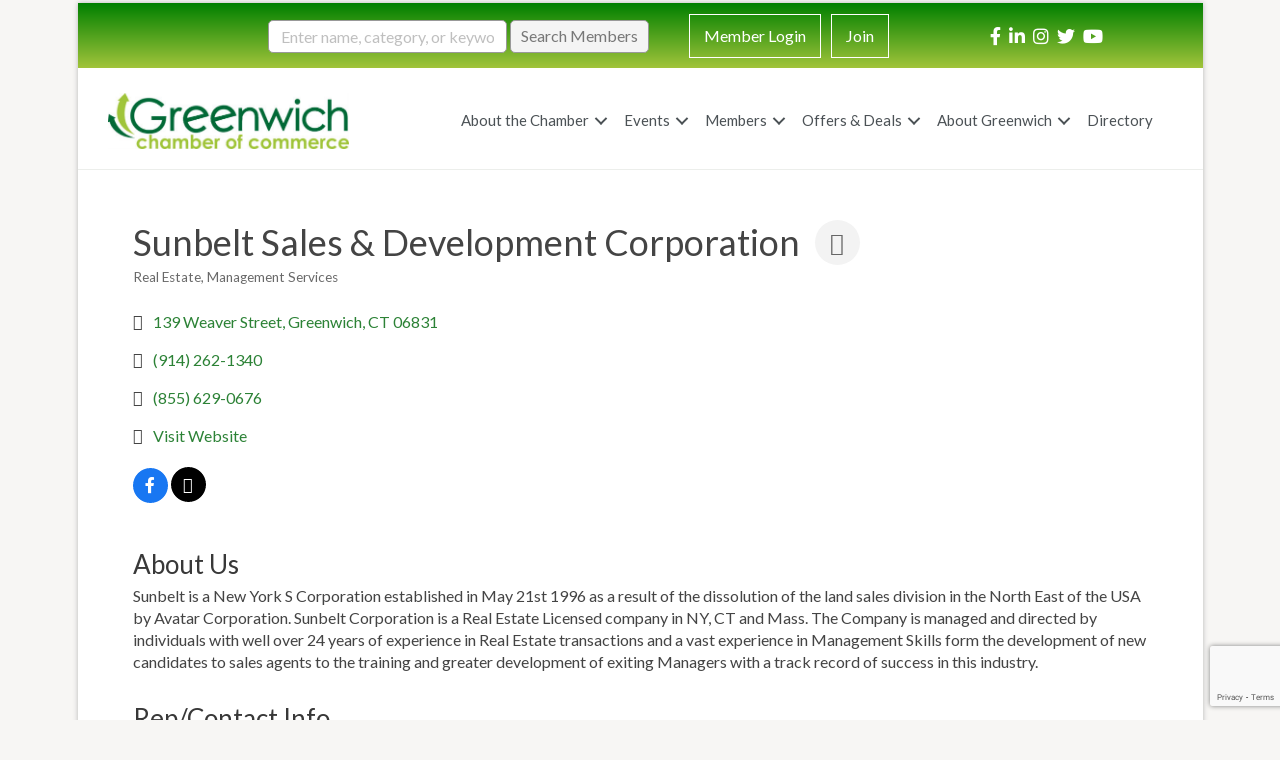

--- FILE ---
content_type: text/html; charset=utf-8
request_url: https://www.google.com/recaptcha/enterprise/anchor?ar=1&k=6LfI_T8rAAAAAMkWHrLP_GfSf3tLy9tKa839wcWa&co=aHR0cDovL2J1c2luZXNzLmdyZWVud2ljaGNoYW1iZXIuY29tOjgw&hl=en&v=TkacYOdEJbdB_JjX802TMer9&size=invisible&anchor-ms=20000&execute-ms=15000&cb=ayx9m5n5xs62
body_size: 45644
content:
<!DOCTYPE HTML><html dir="ltr" lang="en"><head><meta http-equiv="Content-Type" content="text/html; charset=UTF-8">
<meta http-equiv="X-UA-Compatible" content="IE=edge">
<title>reCAPTCHA</title>
<style type="text/css">
/* cyrillic-ext */
@font-face {
  font-family: 'Roboto';
  font-style: normal;
  font-weight: 400;
  src: url(//fonts.gstatic.com/s/roboto/v18/KFOmCnqEu92Fr1Mu72xKKTU1Kvnz.woff2) format('woff2');
  unicode-range: U+0460-052F, U+1C80-1C8A, U+20B4, U+2DE0-2DFF, U+A640-A69F, U+FE2E-FE2F;
}
/* cyrillic */
@font-face {
  font-family: 'Roboto';
  font-style: normal;
  font-weight: 400;
  src: url(//fonts.gstatic.com/s/roboto/v18/KFOmCnqEu92Fr1Mu5mxKKTU1Kvnz.woff2) format('woff2');
  unicode-range: U+0301, U+0400-045F, U+0490-0491, U+04B0-04B1, U+2116;
}
/* greek-ext */
@font-face {
  font-family: 'Roboto';
  font-style: normal;
  font-weight: 400;
  src: url(//fonts.gstatic.com/s/roboto/v18/KFOmCnqEu92Fr1Mu7mxKKTU1Kvnz.woff2) format('woff2');
  unicode-range: U+1F00-1FFF;
}
/* greek */
@font-face {
  font-family: 'Roboto';
  font-style: normal;
  font-weight: 400;
  src: url(//fonts.gstatic.com/s/roboto/v18/KFOmCnqEu92Fr1Mu4WxKKTU1Kvnz.woff2) format('woff2');
  unicode-range: U+0370-0377, U+037A-037F, U+0384-038A, U+038C, U+038E-03A1, U+03A3-03FF;
}
/* vietnamese */
@font-face {
  font-family: 'Roboto';
  font-style: normal;
  font-weight: 400;
  src: url(//fonts.gstatic.com/s/roboto/v18/KFOmCnqEu92Fr1Mu7WxKKTU1Kvnz.woff2) format('woff2');
  unicode-range: U+0102-0103, U+0110-0111, U+0128-0129, U+0168-0169, U+01A0-01A1, U+01AF-01B0, U+0300-0301, U+0303-0304, U+0308-0309, U+0323, U+0329, U+1EA0-1EF9, U+20AB;
}
/* latin-ext */
@font-face {
  font-family: 'Roboto';
  font-style: normal;
  font-weight: 400;
  src: url(//fonts.gstatic.com/s/roboto/v18/KFOmCnqEu92Fr1Mu7GxKKTU1Kvnz.woff2) format('woff2');
  unicode-range: U+0100-02BA, U+02BD-02C5, U+02C7-02CC, U+02CE-02D7, U+02DD-02FF, U+0304, U+0308, U+0329, U+1D00-1DBF, U+1E00-1E9F, U+1EF2-1EFF, U+2020, U+20A0-20AB, U+20AD-20C0, U+2113, U+2C60-2C7F, U+A720-A7FF;
}
/* latin */
@font-face {
  font-family: 'Roboto';
  font-style: normal;
  font-weight: 400;
  src: url(//fonts.gstatic.com/s/roboto/v18/KFOmCnqEu92Fr1Mu4mxKKTU1Kg.woff2) format('woff2');
  unicode-range: U+0000-00FF, U+0131, U+0152-0153, U+02BB-02BC, U+02C6, U+02DA, U+02DC, U+0304, U+0308, U+0329, U+2000-206F, U+20AC, U+2122, U+2191, U+2193, U+2212, U+2215, U+FEFF, U+FFFD;
}
/* cyrillic-ext */
@font-face {
  font-family: 'Roboto';
  font-style: normal;
  font-weight: 500;
  src: url(//fonts.gstatic.com/s/roboto/v18/KFOlCnqEu92Fr1MmEU9fCRc4AMP6lbBP.woff2) format('woff2');
  unicode-range: U+0460-052F, U+1C80-1C8A, U+20B4, U+2DE0-2DFF, U+A640-A69F, U+FE2E-FE2F;
}
/* cyrillic */
@font-face {
  font-family: 'Roboto';
  font-style: normal;
  font-weight: 500;
  src: url(//fonts.gstatic.com/s/roboto/v18/KFOlCnqEu92Fr1MmEU9fABc4AMP6lbBP.woff2) format('woff2');
  unicode-range: U+0301, U+0400-045F, U+0490-0491, U+04B0-04B1, U+2116;
}
/* greek-ext */
@font-face {
  font-family: 'Roboto';
  font-style: normal;
  font-weight: 500;
  src: url(//fonts.gstatic.com/s/roboto/v18/KFOlCnqEu92Fr1MmEU9fCBc4AMP6lbBP.woff2) format('woff2');
  unicode-range: U+1F00-1FFF;
}
/* greek */
@font-face {
  font-family: 'Roboto';
  font-style: normal;
  font-weight: 500;
  src: url(//fonts.gstatic.com/s/roboto/v18/KFOlCnqEu92Fr1MmEU9fBxc4AMP6lbBP.woff2) format('woff2');
  unicode-range: U+0370-0377, U+037A-037F, U+0384-038A, U+038C, U+038E-03A1, U+03A3-03FF;
}
/* vietnamese */
@font-face {
  font-family: 'Roboto';
  font-style: normal;
  font-weight: 500;
  src: url(//fonts.gstatic.com/s/roboto/v18/KFOlCnqEu92Fr1MmEU9fCxc4AMP6lbBP.woff2) format('woff2');
  unicode-range: U+0102-0103, U+0110-0111, U+0128-0129, U+0168-0169, U+01A0-01A1, U+01AF-01B0, U+0300-0301, U+0303-0304, U+0308-0309, U+0323, U+0329, U+1EA0-1EF9, U+20AB;
}
/* latin-ext */
@font-face {
  font-family: 'Roboto';
  font-style: normal;
  font-weight: 500;
  src: url(//fonts.gstatic.com/s/roboto/v18/KFOlCnqEu92Fr1MmEU9fChc4AMP6lbBP.woff2) format('woff2');
  unicode-range: U+0100-02BA, U+02BD-02C5, U+02C7-02CC, U+02CE-02D7, U+02DD-02FF, U+0304, U+0308, U+0329, U+1D00-1DBF, U+1E00-1E9F, U+1EF2-1EFF, U+2020, U+20A0-20AB, U+20AD-20C0, U+2113, U+2C60-2C7F, U+A720-A7FF;
}
/* latin */
@font-face {
  font-family: 'Roboto';
  font-style: normal;
  font-weight: 500;
  src: url(//fonts.gstatic.com/s/roboto/v18/KFOlCnqEu92Fr1MmEU9fBBc4AMP6lQ.woff2) format('woff2');
  unicode-range: U+0000-00FF, U+0131, U+0152-0153, U+02BB-02BC, U+02C6, U+02DA, U+02DC, U+0304, U+0308, U+0329, U+2000-206F, U+20AC, U+2122, U+2191, U+2193, U+2212, U+2215, U+FEFF, U+FFFD;
}
/* cyrillic-ext */
@font-face {
  font-family: 'Roboto';
  font-style: normal;
  font-weight: 900;
  src: url(//fonts.gstatic.com/s/roboto/v18/KFOlCnqEu92Fr1MmYUtfCRc4AMP6lbBP.woff2) format('woff2');
  unicode-range: U+0460-052F, U+1C80-1C8A, U+20B4, U+2DE0-2DFF, U+A640-A69F, U+FE2E-FE2F;
}
/* cyrillic */
@font-face {
  font-family: 'Roboto';
  font-style: normal;
  font-weight: 900;
  src: url(//fonts.gstatic.com/s/roboto/v18/KFOlCnqEu92Fr1MmYUtfABc4AMP6lbBP.woff2) format('woff2');
  unicode-range: U+0301, U+0400-045F, U+0490-0491, U+04B0-04B1, U+2116;
}
/* greek-ext */
@font-face {
  font-family: 'Roboto';
  font-style: normal;
  font-weight: 900;
  src: url(//fonts.gstatic.com/s/roboto/v18/KFOlCnqEu92Fr1MmYUtfCBc4AMP6lbBP.woff2) format('woff2');
  unicode-range: U+1F00-1FFF;
}
/* greek */
@font-face {
  font-family: 'Roboto';
  font-style: normal;
  font-weight: 900;
  src: url(//fonts.gstatic.com/s/roboto/v18/KFOlCnqEu92Fr1MmYUtfBxc4AMP6lbBP.woff2) format('woff2');
  unicode-range: U+0370-0377, U+037A-037F, U+0384-038A, U+038C, U+038E-03A1, U+03A3-03FF;
}
/* vietnamese */
@font-face {
  font-family: 'Roboto';
  font-style: normal;
  font-weight: 900;
  src: url(//fonts.gstatic.com/s/roboto/v18/KFOlCnqEu92Fr1MmYUtfCxc4AMP6lbBP.woff2) format('woff2');
  unicode-range: U+0102-0103, U+0110-0111, U+0128-0129, U+0168-0169, U+01A0-01A1, U+01AF-01B0, U+0300-0301, U+0303-0304, U+0308-0309, U+0323, U+0329, U+1EA0-1EF9, U+20AB;
}
/* latin-ext */
@font-face {
  font-family: 'Roboto';
  font-style: normal;
  font-weight: 900;
  src: url(//fonts.gstatic.com/s/roboto/v18/KFOlCnqEu92Fr1MmYUtfChc4AMP6lbBP.woff2) format('woff2');
  unicode-range: U+0100-02BA, U+02BD-02C5, U+02C7-02CC, U+02CE-02D7, U+02DD-02FF, U+0304, U+0308, U+0329, U+1D00-1DBF, U+1E00-1E9F, U+1EF2-1EFF, U+2020, U+20A0-20AB, U+20AD-20C0, U+2113, U+2C60-2C7F, U+A720-A7FF;
}
/* latin */
@font-face {
  font-family: 'Roboto';
  font-style: normal;
  font-weight: 900;
  src: url(//fonts.gstatic.com/s/roboto/v18/KFOlCnqEu92Fr1MmYUtfBBc4AMP6lQ.woff2) format('woff2');
  unicode-range: U+0000-00FF, U+0131, U+0152-0153, U+02BB-02BC, U+02C6, U+02DA, U+02DC, U+0304, U+0308, U+0329, U+2000-206F, U+20AC, U+2122, U+2191, U+2193, U+2212, U+2215, U+FEFF, U+FFFD;
}

</style>
<link rel="stylesheet" type="text/css" href="https://www.gstatic.com/recaptcha/releases/TkacYOdEJbdB_JjX802TMer9/styles__ltr.css">
<script nonce="7I0_HAQkSCfDEmIew_Qm1Q" type="text/javascript">window['__recaptcha_api'] = 'https://www.google.com/recaptcha/enterprise/';</script>
<script type="text/javascript" src="https://www.gstatic.com/recaptcha/releases/TkacYOdEJbdB_JjX802TMer9/recaptcha__en.js" nonce="7I0_HAQkSCfDEmIew_Qm1Q">
      
    </script></head>
<body><div id="rc-anchor-alert" class="rc-anchor-alert"></div>
<input type="hidden" id="recaptcha-token" value="[base64]">
<script type="text/javascript" nonce="7I0_HAQkSCfDEmIew_Qm1Q">
      recaptcha.anchor.Main.init("[\x22ainput\x22,[\x22bgdata\x22,\x22\x22,\[base64]/[base64]/[base64]/[base64]/[base64]/[base64]/[base64]/[base64]/[base64]/[base64]/[base64]/[base64]/[base64]/[base64]\\u003d\x22,\[base64]\x22,\[base64]/[base64]/P39AwrxiwqFiBcKXVcObw7/DjcKcw6/DnjA8U8KuI2bClFx8DwU6wph6T2IITcKcPndZQVN0YG19Yho/[base64]/[base64]/[base64]/[base64]/CicO5wqdkwqLDkMKPwozDkcKfYcOjAh8PwowNe8KMYMOINzEwwq8YByvDjWY/GWwBw7rCpcK1wopPwq7ChcOYakTCpA7CicKgLMOZwpvCqW3Cj8OAPMO0E8OwXH9xwrwXcsKmOMOnL8Kdw5/DjhTDicKCw6Y6OcOeOFrDlllKwoQAfsOTBRBzQsOtwoZ2fnrCg0vDu3PCmT/CkmZIwrsVw5zDrDbCoh8hwrdaw6DCsTvDkcOcD3zDmA7CncO2wpLDhsK8KT7DtsKpw6sJwo3DpsKPworDiDpPAQU0w6N6w5d5JiXCsjQ1wrvCh8OBGSg/[base64]/[base64]/DhMK5w7fDk8O0IsK1UsOgPRgKwpDCnxPCuzvDjHRvw4V0w4bCn8Ojw6B0KcK7Z8OTw5/DmMKgUMK/wprCqX/Ck3PCihPCoXZTw7FTXcKIw5tYY3wCwoDDgl1KdjjDrA7CosODfmtNw7/ClAfDonQaw69VwqXCgsO0woJKR8K5PMKvVsOzw7YNwoHCuyU8D8KAMMK4w53CsMK4wq/DjcKUSMKCw6fCr8Ouw6nCh8Kbw6g7wolWcwkdFcKQw7DDtMOYJ0h3MlI0w5MLIhfCicKJIsO6w5TCrsO5w4fDl8OEJcOlKiLDgsKVOcOnSwfDqsK6wrlVwrzDtMOsw4LDtzvCmnTDvMK1SQzDmHTDsX1DwrnCosObw6oewqDCsMKmM8KHwo/CvsKqwpFYWMKDw4LDhRrDtwLDnx7DgDvDkMOuUMK/wqLDosOdwr/DrsKFw4LCr0fCjMOVP8O4WxnCmcKwJcKyw6wiJWlsJcOGXMKcSgQkTWPDgcOFwpXDp8Kvw5oMw6M/[base64]/wp7DhcK5fAJnRyfDrMOmEwTCh8K+w77DrGYUw5XDu0jDkcKIwp3CtG/CmBMYAWEowq3CrWfCh2RPW8OWwpQCQz/DqTNVQsKTw5rDnk4iwrHCicOzNmXCuWDCtMK7a8KvPHjDmsOgQAI6ZjIaTDMCwr3DqhHDnygGw5PCvSfCgkd/CMKfwofDmFvDtmMIw5PDrcOcJwHClcOTUcOrE1kbbRXDqlNAw7haw6XDvljDvzZ0wqzDs8KzQMKPEcKvwrPDqsKzw6BWKsOLNcK1AHDCqBrDpHA0Bg/CscO/wp0KWlpXw7nDol0MXR/Dh049Z8OoQVtGwoDCkSfCkwYhw65mw65yWWzDvsKlKm8MMQNUw5rDnT0rw4zDnsKWVXrChMKmw6DCjlXClUrDjMKowr7CpsONw4FSYsKmwp/Cj0rDoF/CuFXDsjpbwow2wrDCiDrCkgcSGcOdZ8KiwqsVwqJPLlvCkzQ4w5xJBcKsbxVWw6B6wo5/wp46w4XDncOaw4HCrcKswr0/w7tfw6HDocKKBxzCmMOfB8Opwo5rbcKpURkQw7NBw5jCgsKmNj9DwqAxw77DhEFRwqN3EDFufMKHHg/Cl8OcwqTDjEDCuBp+dGQcM8K6TMO5w7/DhzlFdn/CrcO+V8ONeUdnKTprw73CvRoDN1Y/[base64]/DhsOYQsOoDRzCpcOscF/[base64]/eQRswpPCssOzwqdEf8Onwrczw7syw7/CvsO7LCcrAHPCk8Ofw5fCgR/DmsOqbsOuVMOIYQ3CtsKYYcOeAsKKRgLClh8kdkfCtcOENsO+w6LDn8K/[base64]/[base64]/[base64]/wo9GSDnDnFRSwrPCqShcw5vDoDgfdcKdRMOkJlHCnMOawoLCsAbDt30vBcOYw7vDscKiDTvDkcKIfMOEw6ooUWTDsU0Rw4/DqUsqw4I3wqpWwqfCuMKDwqPDtyAQwpXCsQ8TAMKzDFM/XcOTLGdBw5wyw4Ilch7DtkTCkcOFwoJ1w5HDjsKOw7p+w68sw4FiwobCp8O2YcOjHwVHMiDCmcKrwqsswr3DuMKHwqgkek5LGWViw5xrdMKBw6huTsK4aG10w5bCqcO7wp/DmhJiwoRTw4HCjTbDuWBjKsKewrXDo8Ksw68rbADDtCnDvsKqwppuwoFlw6hswqBmwpUrJAHCtShoezoIKcKLQ3/[base64]/DnSvDpSHDr8K0A8O/[base64]/[base64]/CocOqGX9owo7CscO8FiNOw5jDgMOyw4vDusOtZMKwRltUw4YYwqghwoDDlsOQwoYsBHbCvsKpw5x7ZzYOwp4oCcKgZxfCpFteTDZxw6VtB8OvR8KVw7Qmw75GLsKkBC0twpRBwojDnsKeXGVjw67CpcK0w6DDn8OtPVXDnkUrwpLDshkBI8OfM09dTkXDgxDCoAF/[base64]/Doi18w5EpwrQpVsOnK3hxw4LCjMKVCTbDisOjw7hdwpp+wqIXVmfDt2HCvi/DjR59CAEqE8OhBMK9wrcVchbCisKBw7XCrcKbTHHDjijCgsODEsOWND/CicK/wp4Tw6c8wo7Dq2sQwpXDjS/CuMK2wpJqRwF/[base64]/DtldhPMK3NjnClSY2DMOqwq3CoMOBw4PCicO3URjCucKww48BwpPDml/DsxQGwrzDkC8wwoLCqsOcccKUwrrDn8KgDxx6wrPCgUAxGsO1wr8qSMOgw70fc3FcOMOhS8KpbXrDt1gqwoN9wpzDv8KTwoRcQ8O6w7/[base64]/CscOWwqgpB8Oaw5jDmS8/wqvCo8K1wrTDpFBJAMKUw4pRFRlcVsOaw6vDusOVwoJYZXFFw5tHwpbDgV7CpUJ1IMOTw4XCgyTCqMKZXMOyO8OTwox1wrBgBB4sw4fDhF3CjcOeLMO7wrp+w5F3FcOKwq96wonCiQRyEkU/RFEbw71ZR8Otw49nw5PCvcOvw6o7wofDizvCpsOdwp/DjwTCiy0tw6l3N3fCqx8ew5PDiRTDnDzCt8OZwonCv8K5JsKhwokUwrYzaXtbXl1sw49Lw4HDsVnDksOPwq7CvcKxw5XDr8OGfXVwSGACLBtyJX3Ch8Kqwq0zwp5mLsKHTcOww7XCicOIBsOFwrnCsWctKMKbUlHCsgM5wqPCvlvCrE0PEcOGw4M8wqzCk296aC/DhMKJwpQoJMK7wqfDpMOfesK7wpgKIkrCqEzDmEF3w4LCjwYWAMOfRWXDnRsYw5gkJMOgJcKQEcOSQH4jwqEwwo5yw6w9w4VOw5zDh1YtKFMFeMO4w6gib8Otwq3DqMO9EcOdw4nDoHx3AMOsbsKYcH/ClyxbwotYw5HCmmdWVxhMw43Dp1sswqspB8OqD8OfMQ0nCjhDwprCqWF6wrLCsEbCmmXDncKKCHHCnH9AHMO3w4Nbw7wiIMOUP0s2SMOWS8Kkw7FNw4sXAA1XV8ONw7nCgMK0OcOEPg/Cg8OgEcK0wqnCtcOFwocuwofCmsOewqdPKW4DwrfCmMOfYHXDucOMfcOuw7sABsO0XWF8TRbDtcKee8KPw6TCnsO1RlPCriTDs1nCiD9uY8ONDcOnwrjDnMOxwolmwqtaQEBTNcOew4gVSsK8fw/DmMKeeGnDhy8HcU5lAXXClsKfwowlKybCqsKPehnDiwLCnMORw7h6NMOxwpHCk8KSMMO2G0LDgcKRwpMMwqPDicKrw4vDtAPCsQ0yw6kow50mw5vCpMOCwqvCpMOKFcKuKMKswq5+w6PDm8KAwr56w57CiR5GBsK5FMOpRVbDs8KWNn/CssOMw7opw45Xw4k4PcOdRcONw7gUw6/Cp0nDuMKRwpDCsMOHHTkgw69QAcKJdMKVA8K3UMOMLBfCk0IUw7fDuMOWwq7CqG5FS8KlcXcqfsOpwrBiwrpaC0XDiSRzw6Vpw6/CmsKKw5EuPsOWw6XCo8KoKH3CncO+w4c1w6BDwp87YcOywq4xw5lqGSDDmB7Cs8Klw6Aiw4dlw6LCj8KnFcKCUgXDncODGcOvfDrClMKmLS/[base64]/CqlR3wpDCoylOwrLCr2DCs8KsJTsLw4DDtsOVw6DDtFLDrMO6IsO4JAYnKmRGQ8Ouw7jDlxxdHirDksOvw4XDtcKCZMOaw49WTi/ClMOxYCocwrXCsMO8wphRw5Mvw7jCrMOxeWQbUMOrFsOyw5DCvMO1XMKSw4wAZcKcwprDiQVqc8KNRcOCL8OZMsKKASvDqcOTSn1IGBgMwpNCB1tzOcKKw4hvQQ5cw6sUw7/CuSTDoFYSwqtIbSjCg8Kiwq8ZPMOewrgMw6nDh33Cszx+CEXCrsKSF8OgPWHDrFPDhBYEw5PCpW1GKMKUwplNXhDChMOpwpnDvcOyw6/CpsOeUsOGHsKUTsO7dsOuwopYSMKOUTQgwpPDgm/DnsK7bsO5w5Q2X8OVXMObw5h6w64awq/[base64]/w5jDglzCl3EUw6RaSyMow73CqGNdRj/[base64]/CsVZjHy7DuELDhMKGw4/DmsOuF8OuwqnDsGtDw4MTYMKBw4dAdn/CuMK4R8Klwrc4woxaXEJjOcO9w5/Dn8OXc8KbN8OUw4XDqiwow7fDosKlO8KUdSDDnGkswr3DucK+wqLDhsKjw6E/[base64]/CqXTCuy7DjGbDtMOLdMOaw7PCi8OzwrZvEzLDjsKDCMOewqfChsKbYMKJcC5xRkDDosOzH8KsXlUrw6l6w7LDpQc/w4XDlcK4wrUVw6wVfiQaOwR7wqRuwqbCrn1rTMKzw7PCuB0JOB3Dhy1XFcKRbMONaSjDisOYwocdKsKSAnJ2w4cGw7vCgMO/MD/[base64]/Ch8ONw73CmMKRwosbw5nCs8K7LcKxworCvhEkwqgjdkXCosKMw6rCj8KHBsOYT3vDk8OBfDPDkn/DosKsw4A0PsKew5/DhWnCmsKAWF1dGsK2XMO3wq7DvcO/[base64]/ChG4hJUnCkA1twrlOVcOoDC7ChsKrL8Kvc2ZjMAAwBMOGMXXCjcOaw6EBEV42w4PDuWRLw6XDosOTdWYPcxoNw6hKwqrDisOww5HCrFHDhsOkPsK7wo3CjQ/CiFLDkQ1baMOUUSjDpMOqb8OLwoBbwpHCrQLCuMKtwrVdw7xEwoDCj3F5T8KfB3MmwrJmw5kQw7vCmw8pZsKTw4llwojDtMO1w7PCrCs1L3bDqsKVwps5w6jCiiFFecO/BMOew7Zdw7IlXAvDvsOhwo3DryYbw5TCnEIVwrHDjFQEwqnDhkZywoRkKQLChUrDn8KvwoPCgsKbwqxUw5rCgMKjZ1XDosKBa8K4wpBjwpwhw4XDjDsjwpY/wqfDvAZ3w6jDhsOXwqobRD3Dk3Eqw4vCkGXDlGbCvsO/[base64]/[base64]/w7lNYMKxwpbDl8OCAMKhWMOVE8OmFmzDn8K9wrXDmcOxdkoJb1fCs3dkw5DDpgLCrMKmCcOOCMOBCkRaFMKZwqzDhMO0w6hVMcOCb8KYZsOXGMKTwq5lwr0vw7DClG5XwobDklh/wrHCjhdMw6/DqkQja11Qf8K0wq4LDcOXesOHTsOIX8OOYUcSwqcgISjDhcOtwo7DjnvCt1wJw4FfNMOcL8KVwrPCq3ZLQMOaw7bCljtgw7XCj8OowqRIw7TCi8KDKmnCkcKPZWY5w6rCu8Kyw7gGw4gLw73DiSB7wq/DuHN/[base64]/GsO/BBHCqsK+wq3Ctz/DgcOew4Rww5dzT8O/[base64]/VMO3w7YrVsONAHs6WU03wokYwrFDwr/DjMKfK8OYw4bDvcOzQQE3N1TDpcKswp0ow6w5wpHDsRHCvcKlwq9SwrrCuSvCqcODBx0aAXLDhsOlDzQQw7nDggvCrsOfwrpAaVJxwq4SdsKAZsOxwrARw5wdRMK+w7PCh8KVKcKawr9AIQjDjXZdOcKTVg/CmEF4wrvCtk1UwqZ/[base64]/ChMK5w6nCjsKKwoFSw6QRAjcLwrw3T8Ovw4TDtShFDw9IV8OpwrTDocO/MVjDkG3DqxckMMOTw6zDtMKswo/Cu00cwp7Cq8OeU8OxwrRJFgrDh8ODKDtEw6rDqBnCojRxwqp0DElNTGHDtWLCmcKpMAXDicKfwowAe8OdwpHDlcOkw5rCtsK/wq7Cq1XCmFrDssObc1nDtcOKURjCocOywqHCsT7DmMKPGX/CgsKVZMOFwq/CgA3ClVxZw7YbFGHChMOnGMKhdsOCYsO8XsKWwootXUDCpgXDhsKBHMKVw6vDpTHCk2gmwr/[base64]/CnRR4wrbCnF1mwrzCu3/[base64]/Dl8O+IMOKw5PDksOFI8OQCMOMGFzCicOtL3Jhw5UtA8OWPMOtwrTDtToVFVnDih8jwpVxwp00bwspAMKNecKAwqE7w6Egw6RrcsKWwpU5w5NwHcKWCsKfw4l3w5PCv8OLYwpUOBDCksOXwqLDpcOow5HDu8KUwrtgeXvDpMOnZsO7w6HCq3BQcsK/wpRNKWbDssOSw6PDmijDlcO3MTfDuQ3CsmRFdsOmJC7DlMO0w78PwqTDpGQYVWAmG8O/[base64]/Chm0UwowJwrMQw5XDo8OswoIOw6zClcKTwobDoBzDrxXDsjphwplleU/DqMORw67CjsK/w4DCicOdKMKgNcO4w6DCsX7CuMK6wrFswqrCrFdSwoTDusKSTCBEw7vCvxXDuwfDhMKnwo/CoUY7w7lRwp7Co8OHI8OQR8OoY2JjCSUFXMKKwok4w5IKfmYYZcOmD3kkDR7DmzlRS8OOAggsJMKXMjHCtSvCimIRw75lw4jCp8O5w6xhwp3DpjMsBDZLwrPCp8OSw4LCpmfDiQHDnsOMw7JGwrXCii0Wwq3DvT/DgsKCw77Dt0UkwrwMw6c9w4zCjF/DkkbDr13DpsKvDgzDpcKHwqPDtEcDw44pPcKPwrlfGcKgccO/w4bCtsOOBS7DhMKfw7YIw5JBw4DCkAJ7YT3DkcO+w7TChDVwVsOQwq/CjcKCaB3DlcOFw5h2eMOcw5dUNMKaw7EWGMKxWzvCmMK3OMOhQ1HCpUtrwqMTb1LCt8KhwqvDpMOYwpXDocOrT0AfwrPDl8OzwrNtS1zDvsOLe1HDpcODVFLDs8KDw5sWQMOBasKWwrUrWm/[base64]/[base64]/CksO1wpnDlcKfZcOnw785wpkBwpkxwofDjcKDwrzDscKgFsK5Oz0lfUV4dcOyw6lvw7wIwo0IwrLCoz8hfn5Lc8KhJ8O7CUnCqMKHI0Viw5LDosKVw7PCvEfDo0XCvMOxwpvCmsKTw6cbwrPDv8Ocw4jCmgVmEsKcwpjDm8KZw7ASd8Ofw63Ck8O/[base64]/wprDlUPDgMKtwrTCjFB/wpJPw4cHw7/[base64]/DqMOTZxpAw7R/VcODAcOkcnEvw607J8Oxw4jCmMK/[base64]/CvFEhw6gpZ23Ct8Ozw4rDksOxwo1tA8O4JMOrPsO9WsK9wpEww78yDsOOw4sLwp3CrkQ5CMO4ccOYMcKqChjCjsKyDh/CtsKxwr3CoULConwuWMO2wqXCmjs+fQx3wr/CjMOcwp94w64SwqnDgDE+w4rDgcOcwqYPBlHDh8K2BWNPHVjDi8Kew5EMw4FcO8KtX0jCrE0mTcKLw6DDv3h+GGkTw6vCs0hgw5Y1wrjChjXDnEtgZMKZEGvDn8Ktwp0HPSrDljvDsjZawrrDlcKsW8OxwptBw4TCjMKKCVQ3RMKRw4rCk8O6XMO7WWXDnFs3MsKLw7/CjmFKw5ITw6Qle03ClMKHABDDpkZddMOUw5oTaUvCllzDh8KlwoXDsR3Cq8Oxw6VIwr7DpjFuGS0dEHxVw7A1w4HChRjCtiTDuUFlw7RpA1pXCCbDrcOcDsOew5hSJwBcSi/[base64]/Dm8Olw5IKV8KMwovDnA8HwpfDo8O8XcK2wqo4LMOsacKRXsO/YcOMw4vCqFHDs8O+L8KZXijCqwHDmU4kwoZ+wp7CrnzCoGjCiMKRVMKvaBXDuMOJAsKVTsOwMifCm8O9wprDuV9JLcOSEsK+w67DjTvDicORwrfCgMOdbMK/w5DCtMOKw6PDvBsYJ8O2acOMWFwbHMOjWgHDrjzDisKdXcKUQ8KWwoPCncO8ETrCqsOiwrbCuyMZwq/CnXNsRsOwSn1Jw4zDiVbDjMKWw6PDucO/w4IidcODw6LCvMO1N8OMwqtlwoPDrMKyw53Cv8O2CEYew7pdL2/DhkTDrW3CkG/CqVnDi8OHHRcDw6PDsUHDpmMDUSHCqcK5G8ODwqnCnMKDHsOuwq7DgMOfw7wQaRZpF0IISlwAw5HDtsKHw6/DjDIEYiIhw5HClhRicMOad0c/TcOYLQ4BCT3DmsODw7NLblPDgkfChiHCksOcBsKxw6sMJ8KYwrPDqzzCqhPCin7DhMK4MBglwrdjw53CikrCiWEmwoJkAhEOYMK/[base64]/J8KUaMKmw593fcKeNR8/[base64]/RDfCr8K+DCnCmcO9HMOXw4nDjUDCg8Oxw4TCjGrChhTDoXvDqSttwp5Rw5ocacOGwrYVegt5wr/[base64]/P8OtHzwGVULDgHxEOGrDkQbDiMOfw43Cl3BJwqfCnFkjbFBYVMOewqQUwpdYw4V+A3LDvwcQwoNlWkPCqB7Ckh/DqcOCw4TCtgRVK8OMwqXDm8ORO34fDVJ3wpABZMO+wrHDm11/w5dWbhkyw51pw4HCuxMpThd6w7Nuc8OaBMKrwpnCmMOKw6olw57CmBfDosO1wpQAAsKUwpVvw61WInpvw5MwYcKVSRbDmMOzDsOrIcKtAcOZZcO2Zg3DvsK+GMO1wqQiLUF1w4jDh37CpX/[base64]/wpzDnsKYFk/CiW/[base64]/DjsOTw7TDrMKqw4bDnTnDnsKzPGPCmMKMw6DCssKrwoJ3NWdHw4xfO8OCwpg8wrZtMMOHL23CvMOgw47CncOCwqnDmFZnw4wyYsK4w5nDkXbDssO/K8Okwp1yw4I5w6B1wqd3fnrDkWMUw4ECT8Oaw7lwI8KSM8OuGApvw5vDnR3Cm1DCoVbDtmPCklzDk14gcTnCgFPDtlBLSMOwwqkMwolswok/[base64]/[base64]/JcO/Ew5cwr3DqcOtw6HCkRkAZ8OuC8OEw5l7csKYbSgbwq1/V8KFw7YKw5ciw7vCskYGw73DgMO6w63CkcO2M3AtDMO3HhfDrDLChyxowoHCl8KwwoLDtTjDjcKbJzLDhMKfwq3CicO0cijCr17CgUsiwqTDlMKPHcKIRcKmw6xewpXDoMOcwqEQw4/Dt8KAw6bChh3DvldnbcOPwoA2BEzCicKNw6/CpcOvwojDmGzCh8Onw7TChBHDu8K8w6fCssKXw45oSgNVCcKYwoxGwoMnN8OWHGgwScKsWFjDjcKzDcKDw6LCqjrCqjlaQ2lfwpbDigkvH0/CjMKEFjjClMOlw6d0f13CpyPDn8Oew5sZw77DhcOvZSHDq8O+w6YQWcKMwrbCrMKbHgA5eEvDnX8gwpNUB8KWDcOxwqouwopewr/DvcOYUsK7w6BPw5XCm8Olwph9w5zCq27CqcOHD14vwo3Cu1djMMKxbcKSwprCssONwqbDr0PCmMOGfUU9w57DpnrCpXzDlHHDtcK5w4YdwoHCnMKtwolXYihhL8ORbFckwqLCpRV3QRdZf8OyRcOewpTDuQoRwrHDtipIw4/DtMOvwpt+woTCt2zChV7CkMKDecKON8O/w5w4wqBbwpDCjMOfR1xsaxfDj8KGw7hyw63Cqg4Rw6ZjdMK2wobDnMKgMsKQwoTDr8O4w7Q8w5ZEOnJHwqk4IxPCq3bDnsOhOE/CgAzDjzxGYcOVwpLDonw7wpfCnMKyC1J/[base64]/[base64]/w5/[base64]/wpzDhcOESFJbbcKVJU9Afhwqc8O/[base64]/Dh8Omw6sLw6ldSUbDh8Kuw4g7w5chVMKHw6rDpMOwwpTCnDJGwrfDjsKlLMO6wo7DisKew5h5w5XClcKQw7gcwo3Cl8OKw6E2w6LCjmtXwojDi8KIw4xdw5MQw6kkC8O0PzLDu2vDocKPwqADwqvDh8OLV0/CnMKawrXCnmd8N8Kiw7pjwrPCpMKIWcKuFRXChyjCriLDnnspOcKaYRbCssKhwohIwrIAb8KBwojCizTDrsOPKUXDtVZmFcOoVcK6ZT/CiUDDryLDrHozXsOTw6HCsA9GP3J2Tz9hekVww5ZZPD/CgEnDtcKFw6PDhlMfbwPDjhk5K3/CvsONw5MNEsKiRnwUwpxJXXd9w53Dk8OJw7jChj4rwplochofw4BSw5HCnhpywpRJN8KJwp/CosOQw44Bw65VDMO2wrLDn8KDMcOiw4TDl2HDnjbCrcOvwr3DohUfHw9YwoHDvinDgcKSEGXCjBpWw6TDlR/CoQg0w4EKw4PDpsOyw4Nmwp/CrgjDj8OKwqA+JA4xwqsODMK6w5rCvE/CkWbChhjCvsOAw7glwofDg8Olwr7CsjpmWcOOwoHDlMKswpEZCxjDrsOpwpomXMKlw4fCsMOgw6XDnsKRw7HDgU3DjsKKwpBXw4thw4cqPcO8e8Kzwo8EB8KIw47Cq8ONw6cGTB8tfQDDrxfCpUrDl1DCk1UMS8KqRcO4BsKzTwVEw5MhBjzCgCrChcOIMcKpw6/CjmlPwrdtJcOeF8OGwr1VT8KzRMK2GClqw7NaYwRiVcO+w7fDqjjCiTt6w5rDnMK0Z8Opwp7DpDbCp8KUVsO0FXlOTcKLXTJ1wrlxwpZ0w4hKw4YQw7FuZsOXwog8wq/Dn8O0w7gIwojDukooY8KlIcOtAMOPw4LDrUwyVsK9PcKGflLClEHDu3fCskRIRU3Cqykxw5XCigHCkC1CfcK3w6TCrMOnwrnCuUE5IMKBTy41w4AZw7/[base64]/[base64]/MsOQYsOzc8K0w6DCgcOCBsOIwo9iw5BENMKzw79CwqwQXFVowrBaw4jDk8OPwpp7wpnCj8OcwqRAw4fDrHjDjsOawrPDrGAnQcKrw73Dh3h3w4dhUMO4w74AJMK2DA1Vw78beMOVMBVDw5Qnw6FxwoMHbiJzOTTDgMOJfSzCihEsw4jCj8Kxw7/DsUzDlEXChsK1w603w4LDpEUyAsOtw5tww4TCmTjDgB3DksO8w4XDmiXCjMOrwrXDm0PDscK9wonCisKCwpzDn30kA8KJw64HwqHCmcONVHHCjsOKV33CrALDnRg0wr/DogbDkVXDscKeCX7ChsKEw7xPe8KRHF0aFzHDnV0ewrNbNjnDgmfDp8Opw4E2wpJaw5pGHcOZwpRsM8Klw68rdT8pw6HDkcO/F8OhQBECwqJgbcKEwrZeHxhxw5nDhsOew7kxVkfCi8OYGcOGwqbClcKSw6HCgxTCgMKDNSvDmULCgF3Dozx7KcKtw4fCrD7CpCcCQQvDlRU3w47DkcO2IVoZw7xXwpA+wpXDnMOMw7stwrIwwpXDpMKOD8OUc8KCEcK8w6vCo8KEwrEwBcKqeFF9w5/Cm8KxaFh4AHp4fHZKw5LCsX4sMxQCQULDnmrDoxTCqVEzwq/DhRcmw4bCkw/Cm8Obw6cIRlJgPsKXf0zDlMKzwo01Ug3Com0xw4LDlsK6dsOVORLDtSQ+w58kwrEOLcODJcO4w4LCtMOWw4MjLiBAUk3DjR3DhBzDq8O5w4A4T8K9wqbDq1wdBlbDuWvDl8KAwqTDkAg7w7jCsMOWHMO7LQEEw4DCiScvwqZxaMOmwqzCtn/[base64]/CmMOlw69STlg6aMK5w6kVF8OlwpsLwqZtwohrAcO6WT/[base64]/CicOjEsOjNMOqa8KKfMKpfGlVQjtxVFjCtcO7w7/Ck39twr99wpDCosOeasOgwoLCriwswoZ+TF3DlCDDgloyw40haRzDpSxQwpFKw6N0IcKPYzp0w64sesOQGVkBw5xpw6jCjGIUw7lew5JUw5zChx0JEjZAY8KzbMKgBcKqYUkqW8O7woLCscO9w78+RcOnJsK9w4/Cr8K2bsOmwojDoiBfKcKge1JpUsO4woJYTlLDmsO3w7xaYDNHwoFLMsOXwoRhdsOywp7DsmMqX3I4w7cQwog4Bm8MeMOfX8KfIQjDgsOAwpDDsV1WBcK2DFILwqTDtcKWMcKtUsKfwod+woDCnzM4wrcUXFDDmmE8w5kDHn3Cr8ORUjVySFzDq8KkYh/CmH/DiUNgGCpjwrrDnUnCnHZuwojDmAQTwr4CwqYWH8Ogw4ZhMEzDvsKIw5J0GyYRbMOzw4vDln4NdhXDjh7CjsOmwolww5jDhx7DjcOVc8KWwq3ChsOdw6EHwptSw4PCn8O3wol2w6Zsw7PCtMKfJ8OMPcOwVAoWdMOXw4/ClMKNBMKww7LDkUfDq8K7FRnDpsORIQRTwqFWbcOxWcOxI8OLOMKKwobDmiFewptaw6UWwrMLw4XCgcOSwqPDkl7DnlrDg2VYTsOGdMOTwo5tw4DDjwXDucOiY8OOw6IGcxUGw4gpwpwCa8O/[base64]/CosOHY2zDm35Vw6Iow5TCg8OjfMORJsK8w44Jw6ARLcOkwrLCu8KjWj/CvX/DszgOwq7DhhsQMsOkFS5tFXRiwr3DqsKlPWJxSjHCr8O2w5MXw4zDncK/JMOIG8Kaw7DCrF10MUHCsD4Ewppsw77ClMODBQRVwp/[base64]/DqXQQXMOOa1fDh15jHcKlP8O8w550eGgRwqcbwoTCt8OKSHnDlMK2a8O8JMOkw6bCmCBfXsKywqhOC2/CjBvDvjTDr8K9wrZOQErCocK/wr7DkgJTcMO+w6zDi8OfaGfDicODwpYxHWNRw7oKw7PDpcOzMsOUw7zClcK0w7syw7RFwrckw4/[base64]/YMKwSsOJw4kcwqPCs8OxLMOewrxrEsONAknDizwZwp/CnMObw4srw7vCpsKqwp8MZ8KcRcOADMKcX8OwBjLDuCJDwq5Cwq7DmxBSwrbCr8KHwr/Dtw8td8O7w5krT0Y1w45Ew6BWFsOdacKPw5/DuyAwZsK8OmTCrjwew7dqY3/CosKzw6sUwq/CpsK9G1gVwo5tcDxxwrsBHMOEwr00RMKPwoPDtlhKwqjCtsOYw6Q/fhA5F8ODExc7wp1iGsKTw5XCscKmw6gSwo7Dn2Uzwo1qwpoMZQcGJ8O0JW/DpiDCtsORw5pLw7FFw5NTXnlgXMKVHQDCpMKFMsOrY2FxRjnDtlFcwpvDpUNGIMKlw65iwqNBw4YZwpFmUl1+LcOEU8Orw6gkwqpxw5bDqcKmNsK9wqVADDAiTsKNwo1xESskREMKwoLDtsKOM8KiIcKaIGnCmH/CmcOELMOXMW1jwqjDhcOWc8OtwpwFM8KaBm3Ck8OFw5DDlGPDpi5lw63DlMOyw5cPPEt4LsONK0jCv0LDhl85w47DlsO1w6fCoFrDh34CLTVnG8OTwrUfQ8Oyw51gw4FIL8KLw4zDrcOfw7Row5TCnykSKjPCgMK7w6BhSMO8w7zDlsKOwq/[base64]/CqMKCwpQ5LCzCncKBwo/DgkZJAcKLw4zCvTJ8w61tQ3QVwpg4BE7DmTkRw5wKCF5Hw57Cgl4tw6sZF8KXKAHDo1/DgsOgw5HDucKQV8KwwpQiwprCnMKUwqtzHcOywrnCnsKYGsKrWBrDk8OKB1vDmUxEDMKiwpfCvcOsb8KNTcKywrzCmWbDhwnCtSnCnS/DhcO6ITUPwpYyw67DuMK0PnHDp3fCkCUuw4TCicKQLsKRwqAbw6FYwq3Cm8OLdcO9CEfCisKFw5DDmVzCnm/DssKqw75tAMOxSFIDFcKCO8KGFcK2M1QDPcK2wph2EXvCi8KiXMOkw58Nwogcdilmw4FZwpzDqMK+aMKpwo0Ww6rDnsKCwo/DkBoVWcKrwqLDiVLDhcOkwoMQwotRwrHCk8OJw6vCgDd9wrI/wpVOw4zClB/[base64]/CtcOhKCPDlFo\\u003d\x22],null,[\x22conf\x22,null,\x226LfI_T8rAAAAAMkWHrLP_GfSf3tLy9tKa839wcWa\x22,0,null,null,null,1,[21,125,63,73,95,87,41,43,42,83,102,105,109,121],[7668936,496],0,null,null,null,null,0,null,0,null,700,1,null,0,\[base64]/tzcYADoGZWF6dTZkEg4Iiv2INxgAOgVNZklJNBoZCAMSFR0U8JfjNw7/vqUGGcSdCRmc4owCGQ\\u003d\\u003d\x22,0,0,null,null,1,null,0,0],\x22http://business.greenwichchamber.com:80\x22,null,[3,1,1],null,null,null,1,3600,[\x22https://www.google.com/intl/en/policies/privacy/\x22,\x22https://www.google.com/intl/en/policies/terms/\x22],\x22ZeySONCF6BKxrODOZGe81ObsVkQZZDns7Wi4zlZyLxI\\u003d\x22,1,0,null,1,1764703939393,0,0,[126,46,105,99],null,[209,59,124,141],\x22RC-GakSU5Nk5ekm5A\x22,null,null,null,null,null,\x220dAFcWeA6_oh_QaDhTGqBMHu6cOklCTGZVfzvos71b08Qs9FTnONKGRspeR6L7dYoJV6GAzFxJBe3mQZzK_er7zCjR33oVMiZSfA\x22,1764786739509]");
    </script></body></html>

--- FILE ---
content_type: application/javascript; charset=utf-8
request_url: https://business.greenwichchamber.com/sponsors/ads?memid=51613&context=102&max=5&secure=true&jsonpcallback=MNI_Ads_jpc1764700337645
body_size: -117
content:
MNI_Ads_jpc1764700337645([])